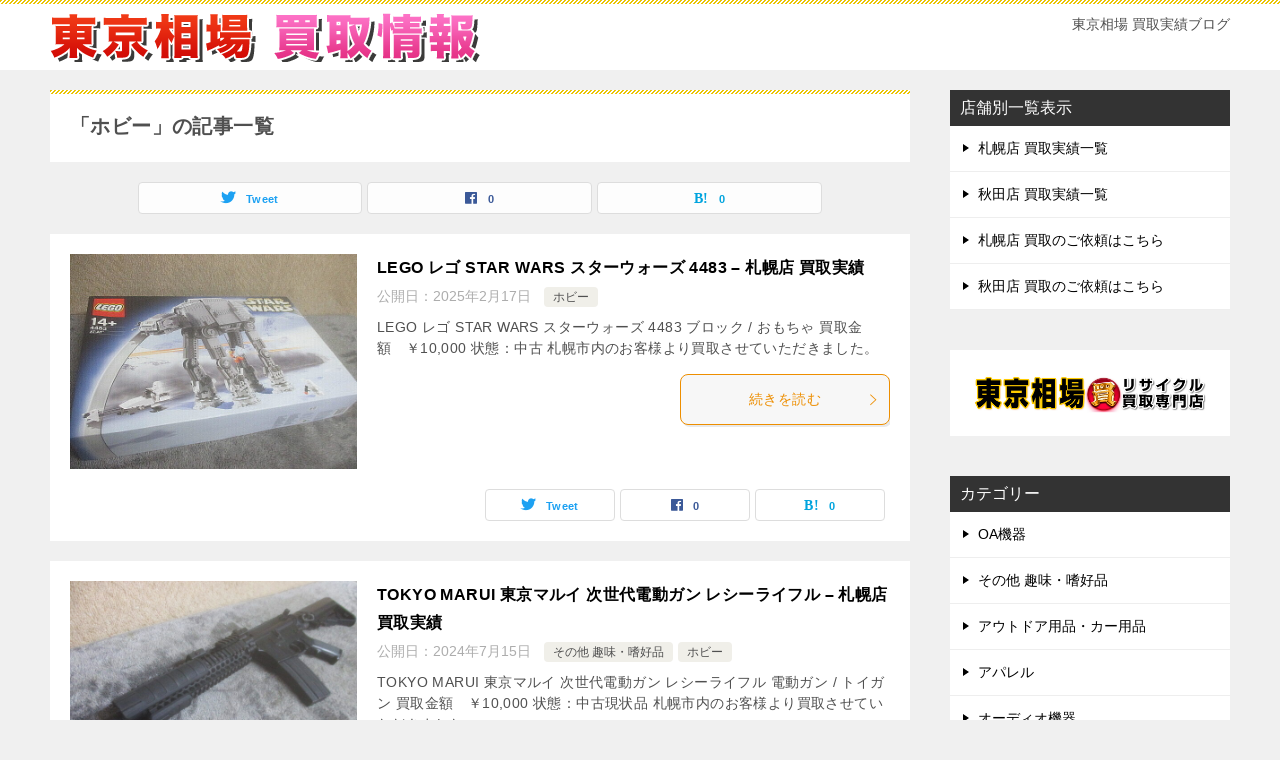

--- FILE ---
content_type: text/html; charset=UTF-8
request_url: https://tokyosouba.jp/kaitorijisseki/?cat=41
body_size: 11089
content:
<!doctype html>
<html lang="ja" class="col2">
<head>
	<meta charset="UTF-8">
	<meta name="viewport" content="width=device-width, initial-scale=1">
	<link rel="profile" href="https://gmpg.org/xfn/11">

	<title>「ホビー」の記事一覧 ｜ 東京相場 買取実績</title>
<meta name='robots' content='max-image-preview:large' />
    <script>
        var ajaxurl = 'https://tokyosouba.jp/kaitorijisseki/wp-admin/admin-ajax.php';
        var sns_cnt = true;
            </script>
	<link rel="alternate" type="application/rss+xml" title="東京相場 買取実績 &raquo; フィード" href="https://tokyosouba.jp/kaitorijisseki/?feed=rss2" />
<link rel="alternate" type="application/rss+xml" title="東京相場 買取実績 &raquo; コメントフィード" href="https://tokyosouba.jp/kaitorijisseki/?feed=comments-rss2" />
<link rel="alternate" type="application/rss+xml" title="東京相場 買取実績 &raquo; ホビー カテゴリーのフィード" href="https://tokyosouba.jp/kaitorijisseki/?feed=rss2&#038;cat=41" />
<script type="text/javascript">
window._wpemojiSettings = {"baseUrl":"https:\/\/s.w.org\/images\/core\/emoji\/14.0.0\/72x72\/","ext":".png","svgUrl":"https:\/\/s.w.org\/images\/core\/emoji\/14.0.0\/svg\/","svgExt":".svg","source":{"concatemoji":"https:\/\/tokyosouba.jp\/kaitorijisseki\/wp-includes\/js\/wp-emoji-release.min.js?ver=6.2.8"}};
/*! This file is auto-generated */
!function(e,a,t){var n,r,o,i=a.createElement("canvas"),p=i.getContext&&i.getContext("2d");function s(e,t){p.clearRect(0,0,i.width,i.height),p.fillText(e,0,0);e=i.toDataURL();return p.clearRect(0,0,i.width,i.height),p.fillText(t,0,0),e===i.toDataURL()}function c(e){var t=a.createElement("script");t.src=e,t.defer=t.type="text/javascript",a.getElementsByTagName("head")[0].appendChild(t)}for(o=Array("flag","emoji"),t.supports={everything:!0,everythingExceptFlag:!0},r=0;r<o.length;r++)t.supports[o[r]]=function(e){if(p&&p.fillText)switch(p.textBaseline="top",p.font="600 32px Arial",e){case"flag":return s("\ud83c\udff3\ufe0f\u200d\u26a7\ufe0f","\ud83c\udff3\ufe0f\u200b\u26a7\ufe0f")?!1:!s("\ud83c\uddfa\ud83c\uddf3","\ud83c\uddfa\u200b\ud83c\uddf3")&&!s("\ud83c\udff4\udb40\udc67\udb40\udc62\udb40\udc65\udb40\udc6e\udb40\udc67\udb40\udc7f","\ud83c\udff4\u200b\udb40\udc67\u200b\udb40\udc62\u200b\udb40\udc65\u200b\udb40\udc6e\u200b\udb40\udc67\u200b\udb40\udc7f");case"emoji":return!s("\ud83e\udef1\ud83c\udffb\u200d\ud83e\udef2\ud83c\udfff","\ud83e\udef1\ud83c\udffb\u200b\ud83e\udef2\ud83c\udfff")}return!1}(o[r]),t.supports.everything=t.supports.everything&&t.supports[o[r]],"flag"!==o[r]&&(t.supports.everythingExceptFlag=t.supports.everythingExceptFlag&&t.supports[o[r]]);t.supports.everythingExceptFlag=t.supports.everythingExceptFlag&&!t.supports.flag,t.DOMReady=!1,t.readyCallback=function(){t.DOMReady=!0},t.supports.everything||(n=function(){t.readyCallback()},a.addEventListener?(a.addEventListener("DOMContentLoaded",n,!1),e.addEventListener("load",n,!1)):(e.attachEvent("onload",n),a.attachEvent("onreadystatechange",function(){"complete"===a.readyState&&t.readyCallback()})),(e=t.source||{}).concatemoji?c(e.concatemoji):e.wpemoji&&e.twemoji&&(c(e.twemoji),c(e.wpemoji)))}(window,document,window._wpemojiSettings);
</script>
<style type="text/css">
img.wp-smiley,
img.emoji {
	display: inline !important;
	border: none !important;
	box-shadow: none !important;
	height: 1em !important;
	width: 1em !important;
	margin: 0 0.07em !important;
	vertical-align: -0.1em !important;
	background: none !important;
	padding: 0 !important;
}
</style>
	<link rel='stylesheet' id='wp-block-library-css' href='https://tokyosouba.jp/kaitorijisseki/wp-includes/css/dist/block-library/style.min.css?ver=6.2.8' type='text/css' media='all' />
<link rel='stylesheet' id='classic-theme-styles-css' href='https://tokyosouba.jp/kaitorijisseki/wp-includes/css/classic-themes.min.css?ver=6.2.8' type='text/css' media='all' />
<style id='global-styles-inline-css' type='text/css'>
body{--wp--preset--color--black: #000000;--wp--preset--color--cyan-bluish-gray: #abb8c3;--wp--preset--color--white: #ffffff;--wp--preset--color--pale-pink: #f78da7;--wp--preset--color--vivid-red: #cf2e2e;--wp--preset--color--luminous-vivid-orange: #ff6900;--wp--preset--color--luminous-vivid-amber: #fcb900;--wp--preset--color--light-green-cyan: #7bdcb5;--wp--preset--color--vivid-green-cyan: #00d084;--wp--preset--color--pale-cyan-blue: #8ed1fc;--wp--preset--color--vivid-cyan-blue: #0693e3;--wp--preset--color--vivid-purple: #9b51e0;--wp--preset--gradient--vivid-cyan-blue-to-vivid-purple: linear-gradient(135deg,rgba(6,147,227,1) 0%,rgb(155,81,224) 100%);--wp--preset--gradient--light-green-cyan-to-vivid-green-cyan: linear-gradient(135deg,rgb(122,220,180) 0%,rgb(0,208,130) 100%);--wp--preset--gradient--luminous-vivid-amber-to-luminous-vivid-orange: linear-gradient(135deg,rgba(252,185,0,1) 0%,rgba(255,105,0,1) 100%);--wp--preset--gradient--luminous-vivid-orange-to-vivid-red: linear-gradient(135deg,rgba(255,105,0,1) 0%,rgb(207,46,46) 100%);--wp--preset--gradient--very-light-gray-to-cyan-bluish-gray: linear-gradient(135deg,rgb(238,238,238) 0%,rgb(169,184,195) 100%);--wp--preset--gradient--cool-to-warm-spectrum: linear-gradient(135deg,rgb(74,234,220) 0%,rgb(151,120,209) 20%,rgb(207,42,186) 40%,rgb(238,44,130) 60%,rgb(251,105,98) 80%,rgb(254,248,76) 100%);--wp--preset--gradient--blush-light-purple: linear-gradient(135deg,rgb(255,206,236) 0%,rgb(152,150,240) 100%);--wp--preset--gradient--blush-bordeaux: linear-gradient(135deg,rgb(254,205,165) 0%,rgb(254,45,45) 50%,rgb(107,0,62) 100%);--wp--preset--gradient--luminous-dusk: linear-gradient(135deg,rgb(255,203,112) 0%,rgb(199,81,192) 50%,rgb(65,88,208) 100%);--wp--preset--gradient--pale-ocean: linear-gradient(135deg,rgb(255,245,203) 0%,rgb(182,227,212) 50%,rgb(51,167,181) 100%);--wp--preset--gradient--electric-grass: linear-gradient(135deg,rgb(202,248,128) 0%,rgb(113,206,126) 100%);--wp--preset--gradient--midnight: linear-gradient(135deg,rgb(2,3,129) 0%,rgb(40,116,252) 100%);--wp--preset--duotone--dark-grayscale: url('#wp-duotone-dark-grayscale');--wp--preset--duotone--grayscale: url('#wp-duotone-grayscale');--wp--preset--duotone--purple-yellow: url('#wp-duotone-purple-yellow');--wp--preset--duotone--blue-red: url('#wp-duotone-blue-red');--wp--preset--duotone--midnight: url('#wp-duotone-midnight');--wp--preset--duotone--magenta-yellow: url('#wp-duotone-magenta-yellow');--wp--preset--duotone--purple-green: url('#wp-duotone-purple-green');--wp--preset--duotone--blue-orange: url('#wp-duotone-blue-orange');--wp--preset--font-size--small: 13px;--wp--preset--font-size--medium: 20px;--wp--preset--font-size--large: 36px;--wp--preset--font-size--x-large: 42px;--wp--preset--spacing--20: 0.44rem;--wp--preset--spacing--30: 0.67rem;--wp--preset--spacing--40: 1rem;--wp--preset--spacing--50: 1.5rem;--wp--preset--spacing--60: 2.25rem;--wp--preset--spacing--70: 3.38rem;--wp--preset--spacing--80: 5.06rem;--wp--preset--shadow--natural: 6px 6px 9px rgba(0, 0, 0, 0.2);--wp--preset--shadow--deep: 12px 12px 50px rgba(0, 0, 0, 0.4);--wp--preset--shadow--sharp: 6px 6px 0px rgba(0, 0, 0, 0.2);--wp--preset--shadow--outlined: 6px 6px 0px -3px rgba(255, 255, 255, 1), 6px 6px rgba(0, 0, 0, 1);--wp--preset--shadow--crisp: 6px 6px 0px rgba(0, 0, 0, 1);}:where(.is-layout-flex){gap: 0.5em;}body .is-layout-flow > .alignleft{float: left;margin-inline-start: 0;margin-inline-end: 2em;}body .is-layout-flow > .alignright{float: right;margin-inline-start: 2em;margin-inline-end: 0;}body .is-layout-flow > .aligncenter{margin-left: auto !important;margin-right: auto !important;}body .is-layout-constrained > .alignleft{float: left;margin-inline-start: 0;margin-inline-end: 2em;}body .is-layout-constrained > .alignright{float: right;margin-inline-start: 2em;margin-inline-end: 0;}body .is-layout-constrained > .aligncenter{margin-left: auto !important;margin-right: auto !important;}body .is-layout-constrained > :where(:not(.alignleft):not(.alignright):not(.alignfull)){max-width: var(--wp--style--global--content-size);margin-left: auto !important;margin-right: auto !important;}body .is-layout-constrained > .alignwide{max-width: var(--wp--style--global--wide-size);}body .is-layout-flex{display: flex;}body .is-layout-flex{flex-wrap: wrap;align-items: center;}body .is-layout-flex > *{margin: 0;}:where(.wp-block-columns.is-layout-flex){gap: 2em;}.has-black-color{color: var(--wp--preset--color--black) !important;}.has-cyan-bluish-gray-color{color: var(--wp--preset--color--cyan-bluish-gray) !important;}.has-white-color{color: var(--wp--preset--color--white) !important;}.has-pale-pink-color{color: var(--wp--preset--color--pale-pink) !important;}.has-vivid-red-color{color: var(--wp--preset--color--vivid-red) !important;}.has-luminous-vivid-orange-color{color: var(--wp--preset--color--luminous-vivid-orange) !important;}.has-luminous-vivid-amber-color{color: var(--wp--preset--color--luminous-vivid-amber) !important;}.has-light-green-cyan-color{color: var(--wp--preset--color--light-green-cyan) !important;}.has-vivid-green-cyan-color{color: var(--wp--preset--color--vivid-green-cyan) !important;}.has-pale-cyan-blue-color{color: var(--wp--preset--color--pale-cyan-blue) !important;}.has-vivid-cyan-blue-color{color: var(--wp--preset--color--vivid-cyan-blue) !important;}.has-vivid-purple-color{color: var(--wp--preset--color--vivid-purple) !important;}.has-black-background-color{background-color: var(--wp--preset--color--black) !important;}.has-cyan-bluish-gray-background-color{background-color: var(--wp--preset--color--cyan-bluish-gray) !important;}.has-white-background-color{background-color: var(--wp--preset--color--white) !important;}.has-pale-pink-background-color{background-color: var(--wp--preset--color--pale-pink) !important;}.has-vivid-red-background-color{background-color: var(--wp--preset--color--vivid-red) !important;}.has-luminous-vivid-orange-background-color{background-color: var(--wp--preset--color--luminous-vivid-orange) !important;}.has-luminous-vivid-amber-background-color{background-color: var(--wp--preset--color--luminous-vivid-amber) !important;}.has-light-green-cyan-background-color{background-color: var(--wp--preset--color--light-green-cyan) !important;}.has-vivid-green-cyan-background-color{background-color: var(--wp--preset--color--vivid-green-cyan) !important;}.has-pale-cyan-blue-background-color{background-color: var(--wp--preset--color--pale-cyan-blue) !important;}.has-vivid-cyan-blue-background-color{background-color: var(--wp--preset--color--vivid-cyan-blue) !important;}.has-vivid-purple-background-color{background-color: var(--wp--preset--color--vivid-purple) !important;}.has-black-border-color{border-color: var(--wp--preset--color--black) !important;}.has-cyan-bluish-gray-border-color{border-color: var(--wp--preset--color--cyan-bluish-gray) !important;}.has-white-border-color{border-color: var(--wp--preset--color--white) !important;}.has-pale-pink-border-color{border-color: var(--wp--preset--color--pale-pink) !important;}.has-vivid-red-border-color{border-color: var(--wp--preset--color--vivid-red) !important;}.has-luminous-vivid-orange-border-color{border-color: var(--wp--preset--color--luminous-vivid-orange) !important;}.has-luminous-vivid-amber-border-color{border-color: var(--wp--preset--color--luminous-vivid-amber) !important;}.has-light-green-cyan-border-color{border-color: var(--wp--preset--color--light-green-cyan) !important;}.has-vivid-green-cyan-border-color{border-color: var(--wp--preset--color--vivid-green-cyan) !important;}.has-pale-cyan-blue-border-color{border-color: var(--wp--preset--color--pale-cyan-blue) !important;}.has-vivid-cyan-blue-border-color{border-color: var(--wp--preset--color--vivid-cyan-blue) !important;}.has-vivid-purple-border-color{border-color: var(--wp--preset--color--vivid-purple) !important;}.has-vivid-cyan-blue-to-vivid-purple-gradient-background{background: var(--wp--preset--gradient--vivid-cyan-blue-to-vivid-purple) !important;}.has-light-green-cyan-to-vivid-green-cyan-gradient-background{background: var(--wp--preset--gradient--light-green-cyan-to-vivid-green-cyan) !important;}.has-luminous-vivid-amber-to-luminous-vivid-orange-gradient-background{background: var(--wp--preset--gradient--luminous-vivid-amber-to-luminous-vivid-orange) !important;}.has-luminous-vivid-orange-to-vivid-red-gradient-background{background: var(--wp--preset--gradient--luminous-vivid-orange-to-vivid-red) !important;}.has-very-light-gray-to-cyan-bluish-gray-gradient-background{background: var(--wp--preset--gradient--very-light-gray-to-cyan-bluish-gray) !important;}.has-cool-to-warm-spectrum-gradient-background{background: var(--wp--preset--gradient--cool-to-warm-spectrum) !important;}.has-blush-light-purple-gradient-background{background: var(--wp--preset--gradient--blush-light-purple) !important;}.has-blush-bordeaux-gradient-background{background: var(--wp--preset--gradient--blush-bordeaux) !important;}.has-luminous-dusk-gradient-background{background: var(--wp--preset--gradient--luminous-dusk) !important;}.has-pale-ocean-gradient-background{background: var(--wp--preset--gradient--pale-ocean) !important;}.has-electric-grass-gradient-background{background: var(--wp--preset--gradient--electric-grass) !important;}.has-midnight-gradient-background{background: var(--wp--preset--gradient--midnight) !important;}.has-small-font-size{font-size: var(--wp--preset--font-size--small) !important;}.has-medium-font-size{font-size: var(--wp--preset--font-size--medium) !important;}.has-large-font-size{font-size: var(--wp--preset--font-size--large) !important;}.has-x-large-font-size{font-size: var(--wp--preset--font-size--x-large) !important;}
.wp-block-navigation a:where(:not(.wp-element-button)){color: inherit;}
:where(.wp-block-columns.is-layout-flex){gap: 2em;}
.wp-block-pullquote{font-size: 1.5em;line-height: 1.6;}
</style>
<link rel='stylesheet' id='keni-style-css' href='https://tokyosouba.jp/kaitorijisseki/wp-content/themes/keni8-child/style.css?ver=6.2.8' type='text/css' media='all' />
<link rel='stylesheet' id='keni_base-css' href='https://tokyosouba.jp/kaitorijisseki/wp-content/themes/keni80_wp_standard_all_202110181447/base.css?ver=6.2.8' type='text/css' media='all' />
<link rel='stylesheet' id='keni-advanced-css' href='https://tokyosouba.jp/kaitorijisseki/wp-content/themes/keni80_wp_standard_all_202110181447/advanced.css?ver=6.2.8' type='text/css' media='all' />
<link rel='stylesheet' id='my-keni_base-css' href='https://tokyosouba.jp/kaitorijisseki/wp-content/themes/keni8-child/base.css?ver=6.2.8' type='text/css' media='all' />
<link rel='stylesheet' id='my-keni-advanced-css' href='https://tokyosouba.jp/kaitorijisseki/wp-content/themes/keni8-child/advanced.css?ver=6.2.8' type='text/css' media='all' />
<style id='keni_customized_css-inline-css' type='text/css'>
.color01{color: #ed8e00;}.color02{color: #eac407;}.color03{color: ;}.color04{color: ;}.color05{color: ;}.color06{color: ;}.color07{color: #333333;}q{background: ;}table:not(.review-table) thead th{border-color: #eac407;background-color: #eac407;}a:hover,a:active,a:focus{color: #ed8e00;}.keni-header_wrap{background-image: linear-gradient(-45deg,#fff 25%,#eac407 25%, #eac407 50%,#fff 50%, #fff 75%,#eac407 75%, #eac407);}.keni-header_cont .header-mail .btn_header{color: #ed8e00;}.site-title > a span{color: #ed8e00;}.keni-breadcrumb-list li a:hover,.keni-breadcrumb-list li a:active,.keni-breadcrumb-list li a:focus{color: #ed8e00;}.keni-section h1:not(.title_no-style){background-image: linear-gradient(-45deg,#fff 25%,#eac407 25%, #eac407 50%,#fff 50%, #fff 75%,#eac407 75%, #eac407);}.archive_title{background-image: linear-gradient(-45deg,#fff 25%,#eac407 25%, #eac407 50%,#fff 50%, #fff 75%,#eac407 75%, #eac407);} h2:not(.title_no-style){background: #eac407;}.profile-box-title {background: #eac407;}.keni-related-title {background: #eac407;}.comments-area h2 {background: #eac407;}h3:not(.title_no-style){border-top-color: #eac407;border-bottom-color: #eac407;color: #ed8e00;}h4:not(.title_no-style){border-bottom-color: #eac407;color: #ed8e00;}h5:not(.title_no-style){color: #ed8e00;}.keni-section h1 a:hover,.keni-section h1 a:active,.keni-section h1 a:focus,.keni-section h3 a:hover,.keni-section h3 a:active,.keni-section h3 a:focus,.keni-section h4 a:hover,.keni-section h4 a:active,.keni-section h4 a:focus,.keni-section h5 a:hover,.keni-section h5 a:active,.keni-section h5 a:focus,.keni-section h6 a:hover,.keni-section h6 a:active,.keni-section h6 a:focus{color: #ed8e00;}.keni-section .sub-section_title {background: #333333;}.btn_style01{border-color: #ed8e00;color: #ed8e00;}.btn_style02{border-color: #ed8e00;color: #ed8e00;}.btn_style03{background: #eac407;}.entry-list .entry_title a:hover,.entry-list .entry_title a:active,.entry-list .entry_title a:focus{color: #ed8e00;}.ently_read-more .btn{border-color: #ed8e00;color: #ed8e00;}.profile-box{background-color: ;}.advance-billing-box_next-title{color: ;}.step-chart li:nth-child(2){background-color: ;}.step-chart_style01 li:nth-child(2)::after,.step-chart_style02 li:nth-child(2)::after{border-top-color: ;}.step-chart li:nth-child(3){background-color: ;}.step-chart_style01 li:nth-child(3)::after,.step-chart_style02 li:nth-child(3)::after{border-top-color: ;}.step-chart li:nth-child(4){background-color: #eac407;}.step-chart_style01 li:nth-child(4)::after,.step-chart_style02 li:nth-child(4)::after{border-top-color: #eac407;}.toc-area_inner .toc-area_list > li::before{background: #eac407;}.toc_title{color: #ed8e00;}.list_style02 li::before{background: #eac407;}.dl_style02 dt{background: #eac407;}.dl_style02 dd{background: ;}.accordion-list dt{background: #eac407;}.ranking-list .review_desc_title{color: #ed8e00;}.review_desc{background-color: ;}.item-box .item-box_title{color: #ed8e00;}.item-box02{background-image: linear-gradient(-45deg,#fff 25%,#eac407 25%, #eac407 50%,#fff 50%, #fff 75%,#eac407 75%, #eac407);}.item-box02 .item-box_inner{background-color: ;}.item-box02 .item-box_title{background-color: #eac407;}.item-box03 .item-box_title{background-color: #eac407;}.box_style01{background-image: linear-gradient(-45deg,#fff 25%,#eac407 25%, #eac407 50%,#fff 50%, #fff 75%,#eac407 75%, #eac407);}.box_style01 .box_inner{background-color: ;}.box_style03{background: ;}.box_style06{background-color: ;}.cast-box{background-image: linear-gradient(-45deg,#fff 25%,#eac407 25%, #eac407 50%,#fff 50%, #fff 75%,#eac407 75%, #eac407);}.cast-box .cast_name,.cast-box_sub .cast_name{color: #ed8e00;}.widget .cast-box_sub .cast-box_sub_title{background-image: linear-gradient(-45deg,#eac407 25%, #eac407 50%,#fff 50%, #fff 75%,#eac407 75%, #eac407);}.voice_styl02{background-color: ;}.voice_styl03{background-image: linear-gradient(-45deg,#fff 25%, 25%,  50%,#fff 50%, #fff 75%, 75%, );}.voice-box .voice_title{color: #ed8e00;}.chat_style02 .bubble{background-color: #eac407;}.chat_style02 .bubble .bubble_in{border-color: #eac407;}.related-entry-list .related-entry_title a:hover,.related-entry-list .related-entry_title a:active,.related-entry-list .related-entry_title a:focus{color: #ed8e00;}.interval01 span{background-color: #eac407;}.interval02 span{background-color: #eac407;}.page-nav .current,.page-nav li a:hover,.page-nav li a:active,.page-nav li a:focus{background: #eac407;}.page-nav-bf .page-nav_next:hover,.page-nav-bf .page-nav_next:active,.page-nav-bf .page-nav_next:focus,.page-nav-bf .page-nav_prev:hover,.page-nav-bf .page-nav_prev:active,.page-nav-bf .page-nav_prev:focus{color: #ed8e00;}.nav-links .nav-next a:hover, .nav-links .nav-next a:active, .nav-links .nav-next a:focus, .nav-links .nav-previous a:hover, .nav-links .nav-previous a:active, .nav-links .nav-previous a:focus {color: #ed8e00; text-decoration: 'underline'; }.commentary-box .commentary-box_title{color: #eac407;}.calendar tfoot td a:hover,.calendar tfoot td a:active,.calendar tfoot td a:focus{color: #ed8e00;}.form-mailmaga .form-mailmaga_title{color: #eac407;}.form-login .form-login_title{color: #eac407;}.form-login-item .form-login_title{color: #eac407;}.contact-box{background-image: linear-gradient(-45deg,#fff 25%, #eac407 25%, #eac407 50%,#fff 50%, #fff 75%,#eac407 75%, #eac407);}.contact-box_inner{background-color: ;}.contact-box .contact-box-title{background-color: #eac407;}.contact-box_tel{color: #ed8e00;}.widget_recent_entries .keni-section ul li a:hover,.widget_recent_entries .keni-section ul li a:active,.widget_recent_entries .keni-section ul li a:focus,.widget_archive .keni-section > ul li a:hover,.widget_archive .keni-section > ul li a:active,.widget_archive .keni-section > ul li a:focus,.widget_categories .keni-section > ul li a:hover,.widget_categories .keni-section > ul li a:active,.widget_categories .keni-section > ul li a:focus{color: #ed8e00;}.tagcloud a::before{color: #ed8e00;}.widget_recent_entries_img .list_widget_recent_entries_img .widget_recent_entries_img_entry_title a:hover,.widget_recent_entries_img .list_widget_recent_entries_img .widget_recent_entries_img_entry_title a:active,.widget_recent_entries_img .list_widget_recent_entries_img .widget_recent_entries_img_entry_title a:focus{color: #ed8e00;}.keni-link-card_title a:hover,.keni-link-card_title a:active,.keni-link-card_title a:focus{color: #ed8e00;}@media (min-width : 768px){.keni-gnav_inner li a:hover,.keni-gnav_inner li a:active,.keni-gnav_inner li a:focus{border-bottom-color: #eac407;}.step-chart_style02 li:nth-child(2)::after{border-left-color: ;}.step-chart_style02 li:nth-child(3)::after{border-left-color: ;}.step-chart_style02 li:nth-child(4)::after{border-left-color: #eac407;}.col1 .contact-box_tel{color: #ed8e00;}.step-chart_style02 li:nth-child(1)::after,.step-chart_style02 li:nth-child(2)::after,.step-chart_style02 li:nth-child(3)::after,.step-chart_style02 li:nth-child(4)::after{border-top-color: transparent;}}@media (min-width : 920px){.contact-box_tel{color: #ed8e00;}}
</style>
<link rel="canonical" href="https://tokyosouba.jp/kaitorijisseki/?cat=41" />
<link rel="https://api.w.org/" href="https://tokyosouba.jp/kaitorijisseki/index.php?rest_route=/" /><link rel="alternate" type="application/json" href="https://tokyosouba.jp/kaitorijisseki/index.php?rest_route=/wp/v2/categories/41" /><link rel="EditURI" type="application/rsd+xml" title="RSD" href="https://tokyosouba.jp/kaitorijisseki/xmlrpc.php?rsd" />

		<!-- GA Google Analytics @ https://m0n.co/ga -->
		<script async src="https://www.googletagmanager.com/gtag/js?id=G-8167V62TYQ"></script>
		<script>
			window.dataLayer = window.dataLayer || [];
			function gtag(){dataLayer.push(arguments);}
			gtag('js', new Date());
			gtag('config', 'G-8167V62TYQ');
		</script>

	<meta name="description" content="東京相場 買取実績の「ホビー」の記事一覧です。東京相場 買取実績ブログ">
        <!--OGP-->
		<meta property="og:type" content="article" />
<meta property="og:url" content="https://tokyosouba.jp/kaitorijisseki/?cat=41" />
        <meta property="og:title" content="「ホビー」の記事一覧"/>
        <meta property="og:description" content="東京相場 買取実績の「ホビー」の記事一覧です。東京相場 買取実績ブログ">
        <meta property="og:site_name" content="東京相場 買取実績">
        <meta property="og:image" content="">
		        <meta property="og:locale" content="ja_JP">
		        <!--OGP-->
		<link rel="next" href="https://tokyosouba.jp/kaitorijisseki/?cat=41&#038;paged=2" />
</head>

<body data-rsssl=1 class="archive category category-41 wp-custom-logo no-gn"><!--ページの属性-->

<div id="top" class="keni-container">

<!--▼▼ ヘッダー ▼▼-->
<div class="keni-header_wrap">
	<div class="keni-header_outer">
		
		<header class="keni-header keni-header_col1">
			<div class="keni-header_inner">

							<p class="site-title"><a href="https://tokyosouba.jp/kaitorijisseki/" rel="home"><img src="https://tokyosouba.jp/kaitorijisseki/wp-content/uploads/2020/03/logo.png" alt="東京相場 買取実績"width='430' height='50'></a></p>
			
			<div class="keni-header_cont">
			<p class="site-description">東京相場 買取実績ブログ</p>			</div>

			</div><!--keni-header_inner-->
		</header><!--keni-header-->	</div><!--keni-header_outer-->
</div><!--keni-header_wrap-->
<!--▲▲ ヘッダー ▲▲-->

<div id="click-space"></div>



<!-- [google analytics www.tokyosouba.jp GA4] -->

<!-- Google tag (gtag.js) -->
<script async src="https://www.googletagmanager.com/gtag/js?id=G-8167V62TYQ"></script>
<script>
  window.dataLayer = window.dataLayer || [];
  function gtag(){dataLayer.push(arguments);}
  gtag('js', new Date());

  gtag('config', 'G-8167V62TYQ');
</script>

<!-- [google analytics www.tokyosouba.jp GA4] -->

<div class="keni-main_wrap">
	<div class="keni-main_outer">
		<!--▼▼ メインコンテンツ ▼▼-->
		<main id="main" class="keni-main">
			<div class="keni-main_inner">
				<div class="archive_title_wrap">
					<h1 class="archive_title">「ホビー」の記事一覧</h1>				</div>

				<aside class="free-area free-area_before-title">
									</aside><!-- #secondary -->

																<aside class="sns-btn_wrap sns-btn_wrap_s">
                            <div class="sns-btn_tw" data-url="https://tokyosouba.jp/kaitorijisseki/?cat=41" data-title="%E3%80%8C%E3%83%9B%E3%83%93%E3%83%BC%E3%80%8D%E3%81%AE%E8%A8%98%E4%BA%8B%E4%B8%80%E8%A6%A7"></div>
        <div class="sns-btn_fb" data-url="https://tokyosouba.jp/kaitorijisseki/?cat=41" data-title="%E3%80%8C%E3%83%9B%E3%83%93%E3%83%BC%E3%80%8D%E3%81%AE%E8%A8%98%E4%BA%8B%E4%B8%80%E8%A6%A7"></div>
        <div class="sns-btn_hatena" data-url="https://tokyosouba.jp/kaitorijisseki/?cat=41" data-title="%E3%80%8C%E3%83%9B%E3%83%93%E3%83%BC%E3%80%8D%E3%81%AE%E8%A8%98%E4%BA%8B%E4%B8%80%E8%A6%A7"></div>
						</aside>
				
										<div class="keni-section_wrap keni-section_wrap_style02"><div class="keni-section"><div class="entry-list entry-list_style01">
<article id="post-2243" class="post-2243 post type-post status-publish format-standard has-post-thumbnail category-41 tag-sapporo entry-list_item">
	<div class="entry">
		<figure class="entry_thumb">
			<a href="https://tokyosouba.jp/kaitorijisseki/?p=2243">
								<img width="640" height="480" src="https://tokyosouba.jp/kaitorijisseki/wp-content/uploads/2025/02/10.jpg" class="attachment-post-thumbnail size-post-thumbnail wp-post-image" alt="" decoding="async" loading="lazy" srcset="https://tokyosouba.jp/kaitorijisseki/wp-content/uploads/2025/02/10.jpg 640w, https://tokyosouba.jp/kaitorijisseki/wp-content/uploads/2025/02/10-300x225.jpg 300w" sizes="(max-width: 640px) 100vw, 640px" />								</a>
		</figure>
		<div class="entry_inner">
			<h2 class="entry_title"><a href="https://tokyosouba.jp/kaitorijisseki/?p=2243">LEGO レゴ STAR WARS スターウォーズ 4483 – 札幌店 買取実績</a></h2>
			<div class="entry_status">
		<ul class="entry_date">
				<li class="entry_date_item">公開日：<time itemprop="datePublished" datetime="2025-02-17T15:16:35+09:00" content="2025-02-17T15:16:35+09:00">2025年2月17日</time></li>	</ul>
		<ul class="entry_category">
		<li class="entry_category_item %e3%83%9b%e3%83%93%e3%83%bc"><a href="https://tokyosouba.jp/kaitorijisseki/?cat=41">ホビー</a></li>	</ul>
</div>
			<div class="entry_description">
			LEGO レゴ STAR WARS スターウォーズ 4483 ブロック / おもちゃ 買取金額　￥10,000 状態：中古 札幌市内のお客様より買取させていただきました。			</div>
			<div class="ently_read-more">
				<a href="https://tokyosouba.jp/kaitorijisseki/?p=2243" class="btn dir-arw_r"><span class="icon_arrow_s_right"></span>続きを読む</a>
			</div>
		</div>
				<aside class="sns-btn_wrap">
	        <div class="sns-btn_tw" data-url="https://tokyosouba.jp/kaitorijisseki/?p=2243" data-title="%E3%80%8C%E3%83%9B%E3%83%93%E3%83%BC%E3%80%8D%E3%81%AE%E8%A8%98%E4%BA%8B%E4%B8%80%E8%A6%A7+%EF%BD%9C+%E6%9D%B1%E4%BA%AC%E7%9B%B8%E5%A0%B4+%E8%B2%B7%E5%8F%96%E5%AE%9F%E7%B8%BE"></div>
        <div class="sns-btn_fb" data-url="https://tokyosouba.jp/kaitorijisseki/?p=2243" data-title="%E3%80%8C%E3%83%9B%E3%83%93%E3%83%BC%E3%80%8D%E3%81%AE%E8%A8%98%E4%BA%8B%E4%B8%80%E8%A6%A7+%EF%BD%9C+%E6%9D%B1%E4%BA%AC%E7%9B%B8%E5%A0%B4+%E8%B2%B7%E5%8F%96%E5%AE%9F%E7%B8%BE"></div>
        <div class="sns-btn_hatena" data-url="https://tokyosouba.jp/kaitorijisseki/?p=2243" data-title="%E3%80%8C%E3%83%9B%E3%83%93%E3%83%BC%E3%80%8D%E3%81%AE%E8%A8%98%E4%BA%8B%E4%B8%80%E8%A6%A7+%EF%BD%9C+%E6%9D%B1%E4%BA%AC%E7%9B%B8%E5%A0%B4+%E8%B2%B7%E5%8F%96%E5%AE%9F%E7%B8%BE"></div>
		</aside>			</div>
</article>

<article id="post-1957" class="post-1957 post type-post status-publish format-standard has-post-thumbnail category-40 category-41 tag-sapporo entry-list_item">
	<div class="entry">
		<figure class="entry_thumb">
			<a href="https://tokyosouba.jp/kaitorijisseki/?p=1957">
								<img width="640" height="480" src="https://tokyosouba.jp/kaitorijisseki/wp-content/uploads/2024/07/15.jpg" class="attachment-post-thumbnail size-post-thumbnail wp-post-image" alt="" decoding="async" loading="lazy" srcset="https://tokyosouba.jp/kaitorijisseki/wp-content/uploads/2024/07/15.jpg 640w, https://tokyosouba.jp/kaitorijisseki/wp-content/uploads/2024/07/15-300x225.jpg 300w" sizes="(max-width: 640px) 100vw, 640px" />								</a>
		</figure>
		<div class="entry_inner">
			<h2 class="entry_title"><a href="https://tokyosouba.jp/kaitorijisseki/?p=1957">TOKYO MARUI 東京マルイ 次世代電動ガン レシーライフル – 札幌店 買取実績</a></h2>
			<div class="entry_status">
		<ul class="entry_date">
				<li class="entry_date_item">公開日：<time itemprop="datePublished" datetime="2024-07-15T15:45:15+09:00" content="2024-07-15T15:45:15+09:00">2024年7月15日</time></li>	</ul>
		<ul class="entry_category">
		<li class="entry_category_item %e3%81%9d%e3%81%ae%e4%bb%96"><a href="https://tokyosouba.jp/kaitorijisseki/?cat=40">その他 趣味・嗜好品</a></li><li class="entry_category_item %e3%83%9b%e3%83%93%e3%83%bc"><a href="https://tokyosouba.jp/kaitorijisseki/?cat=41">ホビー</a></li>	</ul>
</div>
			<div class="entry_description">
			TOKYO MARUI 東京マルイ 次世代電動ガン レシーライフル 電動ガン / トイガン 買取金額　￥10,000 状態：中古現状品 札幌市内のお客様より買取させていただきました。			</div>
			<div class="ently_read-more">
				<a href="https://tokyosouba.jp/kaitorijisseki/?p=1957" class="btn dir-arw_r"><span class="icon_arrow_s_right"></span>続きを読む</a>
			</div>
		</div>
				<aside class="sns-btn_wrap">
	        <div class="sns-btn_tw" data-url="https://tokyosouba.jp/kaitorijisseki/?p=1957" data-title="%E3%80%8C%E3%83%9B%E3%83%93%E3%83%BC%E3%80%8D%E3%81%AE%E8%A8%98%E4%BA%8B%E4%B8%80%E8%A6%A7+%EF%BD%9C+%E6%9D%B1%E4%BA%AC%E7%9B%B8%E5%A0%B4+%E8%B2%B7%E5%8F%96%E5%AE%9F%E7%B8%BE"></div>
        <div class="sns-btn_fb" data-url="https://tokyosouba.jp/kaitorijisseki/?p=1957" data-title="%E3%80%8C%E3%83%9B%E3%83%93%E3%83%BC%E3%80%8D%E3%81%AE%E8%A8%98%E4%BA%8B%E4%B8%80%E8%A6%A7+%EF%BD%9C+%E6%9D%B1%E4%BA%AC%E7%9B%B8%E5%A0%B4+%E8%B2%B7%E5%8F%96%E5%AE%9F%E7%B8%BE"></div>
        <div class="sns-btn_hatena" data-url="https://tokyosouba.jp/kaitorijisseki/?p=1957" data-title="%E3%80%8C%E3%83%9B%E3%83%93%E3%83%BC%E3%80%8D%E3%81%AE%E8%A8%98%E4%BA%8B%E4%B8%80%E8%A6%A7+%EF%BD%9C+%E6%9D%B1%E4%BA%AC%E7%9B%B8%E5%A0%B4+%E8%B2%B7%E5%8F%96%E5%AE%9F%E7%B8%BE"></div>
		</aside>			</div>
</article>

<article id="post-1799" class="post-1799 post type-post status-publish format-standard has-post-thumbnail category-40 category-41 tag-sapporo entry-list_item">
	<div class="entry">
		<figure class="entry_thumb">
			<a href="https://tokyosouba.jp/kaitorijisseki/?p=1799">
								<img width="640" height="480" src="https://tokyosouba.jp/kaitorijisseki/wp-content/uploads/2024/04/19.jpg" class="attachment-post-thumbnail size-post-thumbnail wp-post-image" alt="" decoding="async" loading="lazy" srcset="https://tokyosouba.jp/kaitorijisseki/wp-content/uploads/2024/04/19.jpg 640w, https://tokyosouba.jp/kaitorijisseki/wp-content/uploads/2024/04/19-300x225.jpg 300w" sizes="(max-width: 640px) 100vw, 640px" />								</a>
		</figure>
		<div class="entry_inner">
			<h2 class="entry_title"><a href="https://tokyosouba.jp/kaitorijisseki/?p=1799">BANDAI バンダイ ガンプラ アクリジョン 塗装品 完成品 まとめ – 札幌店 買取実績</a></h2>
			<div class="entry_status">
		<ul class="entry_date">
				<li class="entry_date_item">公開日：<time itemprop="datePublished" datetime="2024-04-04T19:27:45+09:00" content="2024-04-04T19:27:45+09:00">2024年4月4日</time></li>	</ul>
		<ul class="entry_category">
		<li class="entry_category_item %e3%81%9d%e3%81%ae%e4%bb%96"><a href="https://tokyosouba.jp/kaitorijisseki/?cat=40">その他 趣味・嗜好品</a></li><li class="entry_category_item %e3%83%9b%e3%83%93%e3%83%bc"><a href="https://tokyosouba.jp/kaitorijisseki/?cat=41">ホビー</a></li>	</ul>
</div>
			<div class="entry_description">
			BANDAI バンダイ ガンプラ アクリジョン 塗装品 完成品 まとめ ガンプラ / プラモデル 買取金額　￥5,000 状態：完成品 ジャンク扱い 札幌市内のお客様より買取させていただきました。			</div>
			<div class="ently_read-more">
				<a href="https://tokyosouba.jp/kaitorijisseki/?p=1799" class="btn dir-arw_r"><span class="icon_arrow_s_right"></span>続きを読む</a>
			</div>
		</div>
				<aside class="sns-btn_wrap">
	        <div class="sns-btn_tw" data-url="https://tokyosouba.jp/kaitorijisseki/?p=1799" data-title="%E3%80%8C%E3%83%9B%E3%83%93%E3%83%BC%E3%80%8D%E3%81%AE%E8%A8%98%E4%BA%8B%E4%B8%80%E8%A6%A7+%EF%BD%9C+%E6%9D%B1%E4%BA%AC%E7%9B%B8%E5%A0%B4+%E8%B2%B7%E5%8F%96%E5%AE%9F%E7%B8%BE"></div>
        <div class="sns-btn_fb" data-url="https://tokyosouba.jp/kaitorijisseki/?p=1799" data-title="%E3%80%8C%E3%83%9B%E3%83%93%E3%83%BC%E3%80%8D%E3%81%AE%E8%A8%98%E4%BA%8B%E4%B8%80%E8%A6%A7+%EF%BD%9C+%E6%9D%B1%E4%BA%AC%E7%9B%B8%E5%A0%B4+%E8%B2%B7%E5%8F%96%E5%AE%9F%E7%B8%BE"></div>
        <div class="sns-btn_hatena" data-url="https://tokyosouba.jp/kaitorijisseki/?p=1799" data-title="%E3%80%8C%E3%83%9B%E3%83%93%E3%83%BC%E3%80%8D%E3%81%AE%E8%A8%98%E4%BA%8B%E4%B8%80%E8%A6%A7+%EF%BD%9C+%E6%9D%B1%E4%BA%AC%E7%9B%B8%E5%A0%B4+%E8%B2%B7%E5%8F%96%E5%AE%9F%E7%B8%BE"></div>
		</aside>			</div>
</article>

<article id="post-1665" class="post-1665 post type-post status-publish format-standard has-post-thumbnail category-41 tag-sendai entry-list_item">
	<div class="entry">
		<figure class="entry_thumb">
			<a href="https://tokyosouba.jp/kaitorijisseki/?p=1665">
								<img width="640" height="480" src="https://tokyosouba.jp/kaitorijisseki/wp-content/uploads/2024/02/08.jpg" class="attachment-post-thumbnail size-post-thumbnail wp-post-image" alt="" decoding="async" loading="lazy" srcset="https://tokyosouba.jp/kaitorijisseki/wp-content/uploads/2024/02/08.jpg 640w, https://tokyosouba.jp/kaitorijisseki/wp-content/uploads/2024/02/08-300x225.jpg 300w" sizes="(max-width: 640px) 100vw, 640px" />								</a>
		</figure>
		<div class="entry_inner">
			<h2 class="entry_title"><a href="https://tokyosouba.jp/kaitorijisseki/?p=1665">バンダイ METAL BUILD ガンダムアストレイ ブルーフレームセカンドリバイ – 仙台店 買取実績</a></h2>
			<div class="entry_status">
		<ul class="entry_date">
				<li class="entry_date_item">公開日：<time itemprop="datePublished" datetime="2024-02-15T12:10:01+09:00" content="2024-02-15T12:10:01+09:00">2024年2月15日</time></li>	</ul>
		<ul class="entry_category">
		<li class="entry_category_item %e3%83%9b%e3%83%93%e3%83%bc"><a href="https://tokyosouba.jp/kaitorijisseki/?cat=41">ホビー</a></li>	</ul>
</div>
			<div class="entry_description">
			バンダイ METAL BUILD ガンダムアストレイ ブルーフレームセカンドリバイ ホビー 買取金額　￥28,000 状態：Sランク 仙台市内のお客様より買取させていただきました。			</div>
			<div class="ently_read-more">
				<a href="https://tokyosouba.jp/kaitorijisseki/?p=1665" class="btn dir-arw_r"><span class="icon_arrow_s_right"></span>続きを読む</a>
			</div>
		</div>
				<aside class="sns-btn_wrap">
	        <div class="sns-btn_tw" data-url="https://tokyosouba.jp/kaitorijisseki/?p=1665" data-title="%E3%80%8C%E3%83%9B%E3%83%93%E3%83%BC%E3%80%8D%E3%81%AE%E8%A8%98%E4%BA%8B%E4%B8%80%E8%A6%A7+%EF%BD%9C+%E6%9D%B1%E4%BA%AC%E7%9B%B8%E5%A0%B4+%E8%B2%B7%E5%8F%96%E5%AE%9F%E7%B8%BE"></div>
        <div class="sns-btn_fb" data-url="https://tokyosouba.jp/kaitorijisseki/?p=1665" data-title="%E3%80%8C%E3%83%9B%E3%83%93%E3%83%BC%E3%80%8D%E3%81%AE%E8%A8%98%E4%BA%8B%E4%B8%80%E8%A6%A7+%EF%BD%9C+%E6%9D%B1%E4%BA%AC%E7%9B%B8%E5%A0%B4+%E8%B2%B7%E5%8F%96%E5%AE%9F%E7%B8%BE"></div>
        <div class="sns-btn_hatena" data-url="https://tokyosouba.jp/kaitorijisseki/?p=1665" data-title="%E3%80%8C%E3%83%9B%E3%83%93%E3%83%BC%E3%80%8D%E3%81%AE%E8%A8%98%E4%BA%8B%E4%B8%80%E8%A6%A7+%EF%BD%9C+%E6%9D%B1%E4%BA%AC%E7%9B%B8%E5%A0%B4+%E8%B2%B7%E5%8F%96%E5%AE%9F%E7%B8%BE"></div>
		</aside>			</div>
</article>

<article id="post-1591" class="post-1591 post type-post status-publish format-standard has-post-thumbnail category-41 tag-aomori entry-list_item">
	<div class="entry">
		<figure class="entry_thumb">
			<a href="https://tokyosouba.jp/kaitorijisseki/?p=1591">
								<img width="640" height="480" src="https://tokyosouba.jp/kaitorijisseki/wp-content/uploads/2023/09/04.jpg" class="attachment-post-thumbnail size-post-thumbnail wp-post-image" alt="" decoding="async" loading="lazy" srcset="https://tokyosouba.jp/kaitorijisseki/wp-content/uploads/2023/09/04.jpg 640w, https://tokyosouba.jp/kaitorijisseki/wp-content/uploads/2023/09/04-300x225.jpg 300w" sizes="(max-width: 640px) 100vw, 640px" />								</a>
		</figure>
		<div class="entry_inner">
			<h2 class="entry_title"><a href="https://tokyosouba.jp/kaitorijisseki/?p=1591">CSM ダブルドライバー ver.1.5 風都探偵EDITION – 青森店 買取実績</a></h2>
			<div class="entry_status">
		<ul class="entry_date">
				<li class="entry_date_item">公開日：<time itemprop="datePublished" datetime="2023-09-22T12:00:47+09:00" content="2023-09-22T12:00:47+09:00">2023年9月22日</time></li>	</ul>
		<ul class="entry_category">
		<li class="entry_category_item %e3%83%9b%e3%83%93%e3%83%bc"><a href="https://tokyosouba.jp/kaitorijisseki/?cat=41">ホビー</a></li>	</ul>
</div>
			<div class="entry_description">
			CSM ダブルドライバー ver.1.5 風都探偵EDITION ホビー 買取金額　￥5000 状態：A 青森県内のお客様より買取させていただきました。			</div>
			<div class="ently_read-more">
				<a href="https://tokyosouba.jp/kaitorijisseki/?p=1591" class="btn dir-arw_r"><span class="icon_arrow_s_right"></span>続きを読む</a>
			</div>
		</div>
				<aside class="sns-btn_wrap">
	        <div class="sns-btn_tw" data-url="https://tokyosouba.jp/kaitorijisseki/?p=1591" data-title="%E3%80%8C%E3%83%9B%E3%83%93%E3%83%BC%E3%80%8D%E3%81%AE%E8%A8%98%E4%BA%8B%E4%B8%80%E8%A6%A7+%EF%BD%9C+%E6%9D%B1%E4%BA%AC%E7%9B%B8%E5%A0%B4+%E8%B2%B7%E5%8F%96%E5%AE%9F%E7%B8%BE"></div>
        <div class="sns-btn_fb" data-url="https://tokyosouba.jp/kaitorijisseki/?p=1591" data-title="%E3%80%8C%E3%83%9B%E3%83%93%E3%83%BC%E3%80%8D%E3%81%AE%E8%A8%98%E4%BA%8B%E4%B8%80%E8%A6%A7+%EF%BD%9C+%E6%9D%B1%E4%BA%AC%E7%9B%B8%E5%A0%B4+%E8%B2%B7%E5%8F%96%E5%AE%9F%E7%B8%BE"></div>
        <div class="sns-btn_hatena" data-url="https://tokyosouba.jp/kaitorijisseki/?p=1591" data-title="%E3%80%8C%E3%83%9B%E3%83%93%E3%83%BC%E3%80%8D%E3%81%AE%E8%A8%98%E4%BA%8B%E4%B8%80%E8%A6%A7+%EF%BD%9C+%E6%9D%B1%E4%BA%AC%E7%9B%B8%E5%A0%B4+%E8%B2%B7%E5%8F%96%E5%AE%9F%E7%B8%BE"></div>
		</aside>			</div>
</article>

<article id="post-1105" class="post-1105 post type-post status-publish format-standard has-post-thumbnail category-40 category-41 tag-sapporo entry-list_item">
	<div class="entry">
		<figure class="entry_thumb">
			<a href="https://tokyosouba.jp/kaitorijisseki/?p=1105">
								<img width="640" height="480" src="https://tokyosouba.jp/kaitorijisseki/wp-content/uploads/2022/04/05.jpg" class="attachment-post-thumbnail size-post-thumbnail wp-post-image" alt="" decoding="async" loading="lazy" srcset="https://tokyosouba.jp/kaitorijisseki/wp-content/uploads/2022/04/05.jpg 640w, https://tokyosouba.jp/kaitorijisseki/wp-content/uploads/2022/04/05-300x225.jpg 300w" sizes="(max-width: 640px) 100vw, 640px" />								</a>
		</figure>
		<div class="entry_inner">
			<h2 class="entry_title"><a href="https://tokyosouba.jp/kaitorijisseki/?p=1105">未組立 BANDAI バンダイ ガンプラ プラモデル まとめ – 札幌店 買取実績</a></h2>
			<div class="entry_status">
		<ul class="entry_date">
				<li class="entry_date_item">公開日：<time itemprop="datePublished" datetime="2022-04-19T19:48:09+09:00" content="2022-04-19T19:48:09+09:00">2022年4月19日</time></li>	</ul>
		<ul class="entry_category">
		<li class="entry_category_item %e3%81%9d%e3%81%ae%e4%bb%96"><a href="https://tokyosouba.jp/kaitorijisseki/?cat=40">その他 趣味・嗜好品</a></li><li class="entry_category_item %e3%83%9b%e3%83%93%e3%83%bc"><a href="https://tokyosouba.jp/kaitorijisseki/?cat=41">ホビー</a></li>	</ul>
</div>
			<div class="entry_description">
			未組立 BANDAI バンダイ ガンプラ プラモデル まとめ プラモデル / 模型 買取金額　￥9,000 状態：新品 札幌市内のお客様より買取させていただきました。			</div>
			<div class="ently_read-more">
				<a href="https://tokyosouba.jp/kaitorijisseki/?p=1105" class="btn dir-arw_r"><span class="icon_arrow_s_right"></span>続きを読む</a>
			</div>
		</div>
				<aside class="sns-btn_wrap">
	        <div class="sns-btn_tw" data-url="https://tokyosouba.jp/kaitorijisseki/?p=1105" data-title="%E3%80%8C%E3%83%9B%E3%83%93%E3%83%BC%E3%80%8D%E3%81%AE%E8%A8%98%E4%BA%8B%E4%B8%80%E8%A6%A7+%EF%BD%9C+%E6%9D%B1%E4%BA%AC%E7%9B%B8%E5%A0%B4+%E8%B2%B7%E5%8F%96%E5%AE%9F%E7%B8%BE"></div>
        <div class="sns-btn_fb" data-url="https://tokyosouba.jp/kaitorijisseki/?p=1105" data-title="%E3%80%8C%E3%83%9B%E3%83%93%E3%83%BC%E3%80%8D%E3%81%AE%E8%A8%98%E4%BA%8B%E4%B8%80%E8%A6%A7+%EF%BD%9C+%E6%9D%B1%E4%BA%AC%E7%9B%B8%E5%A0%B4+%E8%B2%B7%E5%8F%96%E5%AE%9F%E7%B8%BE"></div>
        <div class="sns-btn_hatena" data-url="https://tokyosouba.jp/kaitorijisseki/?p=1105" data-title="%E3%80%8C%E3%83%9B%E3%83%93%E3%83%BC%E3%80%8D%E3%81%AE%E8%A8%98%E4%BA%8B%E4%B8%80%E8%A6%A7+%EF%BD%9C+%E6%9D%B1%E4%BA%AC%E7%9B%B8%E5%A0%B4+%E8%B2%B7%E5%8F%96%E5%AE%9F%E7%B8%BE"></div>
		</aside>			</div>
</article>

<article id="post-1060" class="post-1060 post type-post status-publish format-standard has-post-thumbnail category-40 category-41 tag-sapporo entry-list_item">
	<div class="entry">
		<figure class="entry_thumb">
			<a href="https://tokyosouba.jp/kaitorijisseki/?p=1060">
								<img width="640" height="480" src="https://tokyosouba.jp/kaitorijisseki/wp-content/uploads/2022/01/5.jpg" class="attachment-post-thumbnail size-post-thumbnail wp-post-image" alt="" decoding="async" loading="lazy" srcset="https://tokyosouba.jp/kaitorijisseki/wp-content/uploads/2022/01/5.jpg 640w, https://tokyosouba.jp/kaitorijisseki/wp-content/uploads/2022/01/5-300x225.jpg 300w" sizes="(max-width: 640px) 100vw, 640px" />								</a>
		</figure>
		<div class="entry_inner">
			<h2 class="entry_title"><a href="https://tokyosouba.jp/kaitorijisseki/?p=1060">組立済 BANDAI バンダイ ガンプラ 組立済 MG RG サザビー νガンダム ウィングガンダム 等 おまとめ</a></h2>
			<div class="entry_status">
		<ul class="entry_date">
				<li class="entry_date_item">公開日：<time itemprop="datePublished" datetime="2022-01-06T15:00:58+09:00" content="2022-01-06T15:00:58+09:00">2022年1月6日</time></li>	</ul>
		<ul class="entry_category">
		<li class="entry_category_item %e3%81%9d%e3%81%ae%e4%bb%96"><a href="https://tokyosouba.jp/kaitorijisseki/?cat=40">その他 趣味・嗜好品</a></li><li class="entry_category_item %e3%83%9b%e3%83%93%e3%83%bc"><a href="https://tokyosouba.jp/kaitorijisseki/?cat=41">ホビー</a></li>	</ul>
</div>
			<div class="entry_description">
			組立済 BANDAI バンダイ ガンプラ 組立済 MG RG サザビー νガンダム ウィングガンダム 等 おまとめ ガンプラ / プラモデル 買取金額　￥10,000 状態：中古現状品 札幌市内のお客様より買取させていた [&hellip;]			</div>
			<div class="ently_read-more">
				<a href="https://tokyosouba.jp/kaitorijisseki/?p=1060" class="btn dir-arw_r"><span class="icon_arrow_s_right"></span>続きを読む</a>
			</div>
		</div>
				<aside class="sns-btn_wrap">
	        <div class="sns-btn_tw" data-url="https://tokyosouba.jp/kaitorijisseki/?p=1060" data-title="%E3%80%8C%E3%83%9B%E3%83%93%E3%83%BC%E3%80%8D%E3%81%AE%E8%A8%98%E4%BA%8B%E4%B8%80%E8%A6%A7+%EF%BD%9C+%E6%9D%B1%E4%BA%AC%E7%9B%B8%E5%A0%B4+%E8%B2%B7%E5%8F%96%E5%AE%9F%E7%B8%BE"></div>
        <div class="sns-btn_fb" data-url="https://tokyosouba.jp/kaitorijisseki/?p=1060" data-title="%E3%80%8C%E3%83%9B%E3%83%93%E3%83%BC%E3%80%8D%E3%81%AE%E8%A8%98%E4%BA%8B%E4%B8%80%E8%A6%A7+%EF%BD%9C+%E6%9D%B1%E4%BA%AC%E7%9B%B8%E5%A0%B4+%E8%B2%B7%E5%8F%96%E5%AE%9F%E7%B8%BE"></div>
        <div class="sns-btn_hatena" data-url="https://tokyosouba.jp/kaitorijisseki/?p=1060" data-title="%E3%80%8C%E3%83%9B%E3%83%93%E3%83%BC%E3%80%8D%E3%81%AE%E8%A8%98%E4%BA%8B%E4%B8%80%E8%A6%A7+%EF%BD%9C+%E6%9D%B1%E4%BA%AC%E7%9B%B8%E5%A0%B4+%E8%B2%B7%E5%8F%96%E5%AE%9F%E7%B8%BE"></div>
		</aside>			</div>
</article>

<article id="post-438" class="post-438 post type-post status-publish format-standard has-post-thumbnail category-40 category-36 category-41 tag-sapporo entry-list_item">
	<div class="entry">
		<figure class="entry_thumb">
			<a href="https://tokyosouba.jp/kaitorijisseki/?p=438">
								<img width="320" height="180" src="https://tokyosouba.jp/kaitorijisseki/wp-content/uploads/2020/11/06-320x180.jpg" class="attachment-post-thumbnail size-post-thumbnail wp-post-image" alt="" decoding="async" loading="lazy" />								</a>
		</figure>
		<div class="entry_inner">
			<h2 class="entry_title"><a href="https://tokyosouba.jp/kaitorijisseki/?p=438">DJI MAVIC AIR 折り畳み式4Kドローン バッテリー2個付 専用ケース有 U11X</a></h2>
			<div class="entry_status">
		<ul class="entry_date">
		<li class="entry_date_item">更新日：<time itemprop="dateModified" datetime="2021-10-25T16:41:42+09:00" content="2021-10-25T16:41:42+09:00">2021年10月25日</time></li>		<li class="entry_date_item">公開日：<time itemprop="datePublished" datetime="2020-11-23T20:02:43+09:00" content="2020-11-23T20:02:43+09:00">2020年11月23日</time></li>	</ul>
		<ul class="entry_category">
		<li class="entry_category_item %e3%81%9d%e3%81%ae%e4%bb%96"><a href="https://tokyosouba.jp/kaitorijisseki/?cat=40">その他 趣味・嗜好品</a></li><li class="entry_category_item %e3%82%a2%e3%82%a6%e3%83%88%e3%83%89%e3%82%a2%e7%94%a8%e5%93%81"><a href="https://tokyosouba.jp/kaitorijisseki/?cat=36">アウトドア用品・カー用品</a></li><li class="entry_category_item %e3%83%9b%e3%83%93%e3%83%bc"><a href="https://tokyosouba.jp/kaitorijisseki/?cat=41">ホビー</a></li>	</ul>
</div>
			<div class="entry_description">
			DJI MAVIC AIR 折り畳み式4Kドローン バッテリー2個付 専用ケース有 U11X ドローン / ラジコン 買取金額　￥35,000 状態：中古美品 札幌市内のお客様より買取させていただきました。			</div>
			<div class="ently_read-more">
				<a href="https://tokyosouba.jp/kaitorijisseki/?p=438" class="btn dir-arw_r"><span class="icon_arrow_s_right"></span>続きを読む</a>
			</div>
		</div>
				<aside class="sns-btn_wrap">
	        <div class="sns-btn_tw" data-url="https://tokyosouba.jp/kaitorijisseki/?p=438" data-title="%E3%80%8C%E3%83%9B%E3%83%93%E3%83%BC%E3%80%8D%E3%81%AE%E8%A8%98%E4%BA%8B%E4%B8%80%E8%A6%A7+%EF%BD%9C+%E6%9D%B1%E4%BA%AC%E7%9B%B8%E5%A0%B4+%E8%B2%B7%E5%8F%96%E5%AE%9F%E7%B8%BE"></div>
        <div class="sns-btn_fb" data-url="https://tokyosouba.jp/kaitorijisseki/?p=438" data-title="%E3%80%8C%E3%83%9B%E3%83%93%E3%83%BC%E3%80%8D%E3%81%AE%E8%A8%98%E4%BA%8B%E4%B8%80%E8%A6%A7+%EF%BD%9C+%E6%9D%B1%E4%BA%AC%E7%9B%B8%E5%A0%B4+%E8%B2%B7%E5%8F%96%E5%AE%9F%E7%B8%BE"></div>
        <div class="sns-btn_hatena" data-url="https://tokyosouba.jp/kaitorijisseki/?p=438" data-title="%E3%80%8C%E3%83%9B%E3%83%93%E3%83%BC%E3%80%8D%E3%81%AE%E8%A8%98%E4%BA%8B%E4%B8%80%E8%A6%A7+%EF%BD%9C+%E6%9D%B1%E4%BA%AC%E7%9B%B8%E5%A0%B4+%E8%B2%B7%E5%8F%96%E5%AE%9F%E7%B8%BE"></div>
		</aside>			</div>
</article>

<article id="post-435" class="post-435 post type-post status-publish format-standard has-post-thumbnail category-40 category-36 category-41 tag-sapporo entry-list_item">
	<div class="entry">
		<figure class="entry_thumb">
			<a href="https://tokyosouba.jp/kaitorijisseki/?p=435">
								<img width="320" height="180" src="https://tokyosouba.jp/kaitorijisseki/wp-content/uploads/2020/11/03-320x180.jpg" class="attachment-post-thumbnail size-post-thumbnail wp-post-image" alt="" decoding="async" loading="lazy" />								</a>
		</figure>
		<div class="entry_inner">
			<h2 class="entry_title"><a href="https://tokyosouba.jp/kaitorijisseki/?p=435">DJI Mavic Pro 1 マービック プロ DRONE</a></h2>
			<div class="entry_status">
		<ul class="entry_date">
		<li class="entry_date_item">更新日：<time itemprop="dateModified" datetime="2021-10-25T16:41:51+09:00" content="2021-10-25T16:41:51+09:00">2021年10月25日</time></li>		<li class="entry_date_item">公開日：<time itemprop="datePublished" datetime="2020-11-23T20:02:15+09:00" content="2020-11-23T20:02:15+09:00">2020年11月23日</time></li>	</ul>
		<ul class="entry_category">
		<li class="entry_category_item %e3%81%9d%e3%81%ae%e4%bb%96"><a href="https://tokyosouba.jp/kaitorijisseki/?cat=40">その他 趣味・嗜好品</a></li><li class="entry_category_item %e3%82%a2%e3%82%a6%e3%83%88%e3%83%89%e3%82%a2%e7%94%a8%e5%93%81"><a href="https://tokyosouba.jp/kaitorijisseki/?cat=36">アウトドア用品・カー用品</a></li><li class="entry_category_item %e3%83%9b%e3%83%93%e3%83%bc"><a href="https://tokyosouba.jp/kaitorijisseki/?cat=41">ホビー</a></li>	</ul>
</div>
			<div class="entry_description">
			DJI Mavic Pro 1 マービック プロ DRONE ドローン / ラジコン 買取金額　￥45,000 状態：中古美品 札幌市内のお客様より買取させていただきました。			</div>
			<div class="ently_read-more">
				<a href="https://tokyosouba.jp/kaitorijisseki/?p=435" class="btn dir-arw_r"><span class="icon_arrow_s_right"></span>続きを読む</a>
			</div>
		</div>
				<aside class="sns-btn_wrap">
	        <div class="sns-btn_tw" data-url="https://tokyosouba.jp/kaitorijisseki/?p=435" data-title="%E3%80%8C%E3%83%9B%E3%83%93%E3%83%BC%E3%80%8D%E3%81%AE%E8%A8%98%E4%BA%8B%E4%B8%80%E8%A6%A7+%EF%BD%9C+%E6%9D%B1%E4%BA%AC%E7%9B%B8%E5%A0%B4+%E8%B2%B7%E5%8F%96%E5%AE%9F%E7%B8%BE"></div>
        <div class="sns-btn_fb" data-url="https://tokyosouba.jp/kaitorijisseki/?p=435" data-title="%E3%80%8C%E3%83%9B%E3%83%93%E3%83%BC%E3%80%8D%E3%81%AE%E8%A8%98%E4%BA%8B%E4%B8%80%E8%A6%A7+%EF%BD%9C+%E6%9D%B1%E4%BA%AC%E7%9B%B8%E5%A0%B4+%E8%B2%B7%E5%8F%96%E5%AE%9F%E7%B8%BE"></div>
        <div class="sns-btn_hatena" data-url="https://tokyosouba.jp/kaitorijisseki/?p=435" data-title="%E3%80%8C%E3%83%9B%E3%83%93%E3%83%BC%E3%80%8D%E3%81%AE%E8%A8%98%E4%BA%8B%E4%B8%80%E8%A6%A7+%EF%BD%9C+%E6%9D%B1%E4%BA%AC%E7%9B%B8%E5%A0%B4+%E8%B2%B7%E5%8F%96%E5%AE%9F%E7%B8%BE"></div>
		</aside>			</div>
</article>

<article id="post-367" class="post-367 post type-post status-publish format-standard has-post-thumbnail category-41 tag-sapporo entry-list_item">
	<div class="entry">
		<figure class="entry_thumb">
			<a href="https://tokyosouba.jp/kaitorijisseki/?p=367">
								<img width="320" height="180" src="https://tokyosouba.jp/kaitorijisseki/wp-content/uploads/2020/10/13-320x180.jpg" class="attachment-post-thumbnail size-post-thumbnail wp-post-image" alt="" decoding="async" loading="lazy" />								</a>
		</figure>
		<div class="entry_inner">
			<h2 class="entry_title"><a href="https://tokyosouba.jp/kaitorijisseki/?p=367">BANDAI バンダイ HG ARGAMA CATAPULT DECK アーガマ カタパルトデッキ 1/144スケール &#8211; 札幌店 買取実績</a></h2>
			<div class="entry_status">
		<ul class="entry_date">
		<li class="entry_date_item">更新日：<time itemprop="dateModified" datetime="2021-10-25T16:41:59+09:00" content="2021-10-25T16:41:59+09:00">2021年10月25日</time></li>		<li class="entry_date_item">公開日：<time itemprop="datePublished" datetime="2020-10-22T16:58:19+09:00" content="2020-10-22T16:58:19+09:00">2020年10月22日</time></li>	</ul>
		<ul class="entry_category">
		<li class="entry_category_item %e3%83%9b%e3%83%93%e3%83%bc"><a href="https://tokyosouba.jp/kaitorijisseki/?cat=41">ホビー</a></li>	</ul>
</div>
			<div class="entry_description">
			BANDAI バンダイ HG ARGAMA CATAPULT DECK アーガマ カタパルトデッキ 1/144スケール プラモデル / おもちゃ 買取金額　￥12,000 状態：新品 札幌市内のお客様より買取させていただ [&hellip;]			</div>
			<div class="ently_read-more">
				<a href="https://tokyosouba.jp/kaitorijisseki/?p=367" class="btn dir-arw_r"><span class="icon_arrow_s_right"></span>続きを読む</a>
			</div>
		</div>
				<aside class="sns-btn_wrap">
	        <div class="sns-btn_tw" data-url="https://tokyosouba.jp/kaitorijisseki/?p=367" data-title="%E3%80%8C%E3%83%9B%E3%83%93%E3%83%BC%E3%80%8D%E3%81%AE%E8%A8%98%E4%BA%8B%E4%B8%80%E8%A6%A7+%EF%BD%9C+%E6%9D%B1%E4%BA%AC%E7%9B%B8%E5%A0%B4+%E8%B2%B7%E5%8F%96%E5%AE%9F%E7%B8%BE"></div>
        <div class="sns-btn_fb" data-url="https://tokyosouba.jp/kaitorijisseki/?p=367" data-title="%E3%80%8C%E3%83%9B%E3%83%93%E3%83%BC%E3%80%8D%E3%81%AE%E8%A8%98%E4%BA%8B%E4%B8%80%E8%A6%A7+%EF%BD%9C+%E6%9D%B1%E4%BA%AC%E7%9B%B8%E5%A0%B4+%E8%B2%B7%E5%8F%96%E5%AE%9F%E7%B8%BE"></div>
        <div class="sns-btn_hatena" data-url="https://tokyosouba.jp/kaitorijisseki/?p=367" data-title="%E3%80%8C%E3%83%9B%E3%83%93%E3%83%BC%E3%80%8D%E3%81%AE%E8%A8%98%E4%BA%8B%E4%B8%80%E8%A6%A7+%EF%BD%9C+%E6%9D%B1%E4%BA%AC%E7%9B%B8%E5%A0%B4+%E8%B2%B7%E5%8F%96%E5%AE%9F%E7%B8%BE"></div>
		</aside>			</div>
</article>
</div></div></div><nav class="page-nav"><ol><li class="current">1</li><li><a href="https://tokyosouba.jp/kaitorijisseki/?cat=41&#038;paged=2">2</a></li><li class="page-nav_next"><a href="https://tokyosouba.jp/kaitorijisseki/?cat=41&#038;paged=2">次へ</a></li></ol></nav>
			<aside class="free-area free-area_after-cont">
							</aside><!-- #secondary -->
		</div><!--keni-main_inner-->
	</main><!--keni-main-->


<aside id="secondary" class="keni-sub">
	<div id="nav_menu-3" class="keni-section_wrap widget widget_nav_menu"><section class="keni-section"><h3 class="sub-section_title">店舗別一覧表示</h3><div class="menu-%e3%82%b5%e3%82%a4%e3%83%89%e5%ba%97%e8%88%97-container"><ul id="menu-%e3%82%b5%e3%82%a4%e3%83%89%e5%ba%97%e8%88%97" class="menu"><li id="menu-item-69" class="menu-item menu-item-type-custom menu-item-object-custom menu-item-69"><a href="https://tokyosouba.jp/kaitorijisseki/?tag=sapporo">札幌店 買取実績一覧</a></li>
<li id="menu-item-1338" class="menu-item menu-item-type-custom menu-item-object-custom menu-item-1338"><a href="https://tokyosouba.jp/kaitorijisseki/?tag=akita">秋田店 買取実績一覧</a></li>
<li id="menu-item-605" class="menu-item menu-item-type-custom menu-item-object-custom menu-item-605"><a href="https://www.tokyosouba.jp/sapporo/">札幌店 買取のご依頼はこちら</a></li>
<li id="menu-item-1341" class="menu-item menu-item-type-custom menu-item-object-custom menu-item-1341"><a href="https://www.tokyosouba.jp/akita/">秋田店 買取のご依頼はこちら</a></li>
</ul></div></section></div><div id="block-2" class="keni-section_wrap widget widget_block"><section class="keni-section"><a href="https://tokyosouba.jp/" target="blank"><img decoding="async" src="https://tokyosouba.jp/kaitorijisseki/wp-content/uploads/2025/07/ban_hs_nb.jpg" style="margin:-20x -20x;"></a></section></div><div id="categories-7" class="keni-section_wrap widget widget_categories"><section class="keni-section"><h3 class="sub-section_title">カテゴリー</h3>
			<ul>
					<li class="cat-item cat-item-32"><a href="https://tokyosouba.jp/kaitorijisseki/?cat=32">OA機器</a>
</li>
	<li class="cat-item cat-item-40"><a href="https://tokyosouba.jp/kaitorijisseki/?cat=40">その他 趣味・嗜好品</a>
</li>
	<li class="cat-item cat-item-36"><a href="https://tokyosouba.jp/kaitorijisseki/?cat=36">アウトドア用品・カー用品</a>
</li>
	<li class="cat-item cat-item-47"><a href="https://tokyosouba.jp/kaitorijisseki/?cat=47">アパレル</a>
</li>
	<li class="cat-item cat-item-25"><a href="https://tokyosouba.jp/kaitorijisseki/?cat=25">オーディオ機器</a>
</li>
	<li class="cat-item cat-item-26"><a href="https://tokyosouba.jp/kaitorijisseki/?cat=26">カメラ・デジカメ</a>
</li>
	<li class="cat-item cat-item-16"><a href="https://tokyosouba.jp/kaitorijisseki/?cat=16">ギター・ベース</a>
</li>
	<li class="cat-item cat-item-20"><a href="https://tokyosouba.jp/kaitorijisseki/?cat=20">ゲーム機・ソフト</a>
</li>
	<li class="cat-item cat-item-42"><a href="https://tokyosouba.jp/kaitorijisseki/?cat=42">スポーツ用品</a>
</li>
	<li class="cat-item cat-item-22"><a href="https://tokyosouba.jp/kaitorijisseki/?cat=22">スマートフォン・タブレット</a>
</li>
	<li class="cat-item cat-item-19"><a href="https://tokyosouba.jp/kaitorijisseki/?cat=19">パソコン</a>
</li>
	<li class="cat-item cat-item-9"><a href="https://tokyosouba.jp/kaitorijisseki/?cat=9">ブランド品</a>
</li>
	<li class="cat-item cat-item-41 current-cat"><a aria-current="page" href="https://tokyosouba.jp/kaitorijisseki/?cat=41">ホビー</a>
</li>
	<li class="cat-item cat-item-24"><a href="https://tokyosouba.jp/kaitorijisseki/?cat=24">ポータブルオーディオ</a>
</li>
	<li class="cat-item cat-item-34"><a href="https://tokyosouba.jp/kaitorijisseki/?cat=34">化粧品・美容機器</a>
</li>
	<li class="cat-item cat-item-11"><a href="https://tokyosouba.jp/kaitorijisseki/?cat=11">宝飾品</a>
</li>
	<li class="cat-item cat-item-31"><a href="https://tokyosouba.jp/kaitorijisseki/?cat=31">家具・住宅設備・調理器具</a>
</li>
	<li class="cat-item cat-item-23"><a href="https://tokyosouba.jp/kaitorijisseki/?cat=23">家電</a>
</li>
	<li class="cat-item cat-item-33"><a href="https://tokyosouba.jp/kaitorijisseki/?cat=33">工具・電動工具</a>
</li>
	<li class="cat-item cat-item-21"><a href="https://tokyosouba.jp/kaitorijisseki/?cat=21">携帯電話</a>
</li>
	<li class="cat-item cat-item-30"><a href="https://tokyosouba.jp/kaitorijisseki/?cat=30">教材</a>
</li>
	<li class="cat-item cat-item-18"><a href="https://tokyosouba.jp/kaitorijisseki/?cat=18">楽器・音楽器材</a>
</li>
	<li class="cat-item cat-item-35"><a href="https://tokyosouba.jp/kaitorijisseki/?cat=35">毛皮・レザー</a>
</li>
	<li class="cat-item cat-item-29"><a href="https://tokyosouba.jp/kaitorijisseki/?cat=29">絵画・版画</a>
</li>
	<li class="cat-item cat-item-15"><a href="https://tokyosouba.jp/kaitorijisseki/?cat=15">美術品・骨董品</a>
</li>
	<li class="cat-item cat-item-12"><a href="https://tokyosouba.jp/kaitorijisseki/?cat=12">腕時計・装飾品</a>
</li>
	<li class="cat-item cat-item-43"><a href="https://tokyosouba.jp/kaitorijisseki/?cat=43">農業機械</a>
</li>
	<li class="cat-item cat-item-10"><a href="https://tokyosouba.jp/kaitorijisseki/?cat=10">金・プラチナ・貴金属</a>
</li>
			</ul>

			</section></div><div id="archives-3" class="keni-section_wrap widget widget_archive"><section class="keni-section"><h3 class="sub-section_title">アーカイブ</h3>
			<ul>
					<li><a href='https://tokyosouba.jp/kaitorijisseki/?m=202510'>2025年10月</a></li>
	<li><a href='https://tokyosouba.jp/kaitorijisseki/?m=202509'>2025年9月</a></li>
	<li><a href='https://tokyosouba.jp/kaitorijisseki/?m=202507'>2025年7月</a></li>
	<li><a href='https://tokyosouba.jp/kaitorijisseki/?m=202506'>2025年6月</a></li>
	<li><a href='https://tokyosouba.jp/kaitorijisseki/?m=202504'>2025年4月</a></li>
	<li><a href='https://tokyosouba.jp/kaitorijisseki/?m=202502'>2025年2月</a></li>
	<li><a href='https://tokyosouba.jp/kaitorijisseki/?m=202412'>2024年12月</a></li>
	<li><a href='https://tokyosouba.jp/kaitorijisseki/?m=202411'>2024年11月</a></li>
	<li><a href='https://tokyosouba.jp/kaitorijisseki/?m=202410'>2024年10月</a></li>
	<li><a href='https://tokyosouba.jp/kaitorijisseki/?m=202408'>2024年8月</a></li>
	<li><a href='https://tokyosouba.jp/kaitorijisseki/?m=202407'>2024年7月</a></li>
	<li><a href='https://tokyosouba.jp/kaitorijisseki/?m=202405'>2024年5月</a></li>
	<li><a href='https://tokyosouba.jp/kaitorijisseki/?m=202404'>2024年4月</a></li>
	<li><a href='https://tokyosouba.jp/kaitorijisseki/?m=202402'>2024年2月</a></li>
	<li><a href='https://tokyosouba.jp/kaitorijisseki/?m=202312'>2023年12月</a></li>
	<li><a href='https://tokyosouba.jp/kaitorijisseki/?m=202311'>2023年11月</a></li>
	<li><a href='https://tokyosouba.jp/kaitorijisseki/?m=202309'>2023年9月</a></li>
	<li><a href='https://tokyosouba.jp/kaitorijisseki/?m=202307'>2023年7月</a></li>
	<li><a href='https://tokyosouba.jp/kaitorijisseki/?m=202305'>2023年5月</a></li>
	<li><a href='https://tokyosouba.jp/kaitorijisseki/?m=202304'>2023年4月</a></li>
	<li><a href='https://tokyosouba.jp/kaitorijisseki/?m=202303'>2023年3月</a></li>
	<li><a href='https://tokyosouba.jp/kaitorijisseki/?m=202302'>2023年2月</a></li>
	<li><a href='https://tokyosouba.jp/kaitorijisseki/?m=202212'>2022年12月</a></li>
	<li><a href='https://tokyosouba.jp/kaitorijisseki/?m=202211'>2022年11月</a></li>
	<li><a href='https://tokyosouba.jp/kaitorijisseki/?m=202209'>2022年9月</a></li>
	<li><a href='https://tokyosouba.jp/kaitorijisseki/?m=202207'>2022年7月</a></li>
	<li><a href='https://tokyosouba.jp/kaitorijisseki/?m=202205'>2022年5月</a></li>
	<li><a href='https://tokyosouba.jp/kaitorijisseki/?m=202204'>2022年4月</a></li>
	<li><a href='https://tokyosouba.jp/kaitorijisseki/?m=202203'>2022年3月</a></li>
	<li><a href='https://tokyosouba.jp/kaitorijisseki/?m=202201'>2022年1月</a></li>
	<li><a href='https://tokyosouba.jp/kaitorijisseki/?m=202111'>2021年11月</a></li>
	<li><a href='https://tokyosouba.jp/kaitorijisseki/?m=202110'>2021年10月</a></li>
	<li><a href='https://tokyosouba.jp/kaitorijisseki/?m=202108'>2021年8月</a></li>
	<li><a href='https://tokyosouba.jp/kaitorijisseki/?m=202105'>2021年5月</a></li>
	<li><a href='https://tokyosouba.jp/kaitorijisseki/?m=202104'>2021年4月</a></li>
	<li><a href='https://tokyosouba.jp/kaitorijisseki/?m=202103'>2021年3月</a></li>
	<li><a href='https://tokyosouba.jp/kaitorijisseki/?m=202101'>2021年1月</a></li>
	<li><a href='https://tokyosouba.jp/kaitorijisseki/?m=202011'>2020年11月</a></li>
	<li><a href='https://tokyosouba.jp/kaitorijisseki/?m=202010'>2020年10月</a></li>
	<li><a href='https://tokyosouba.jp/kaitorijisseki/?m=202009'>2020年9月</a></li>
	<li><a href='https://tokyosouba.jp/kaitorijisseki/?m=202007'>2020年7月</a></li>
	<li><a href='https://tokyosouba.jp/kaitorijisseki/?m=202006'>2020年6月</a></li>
	<li><a href='https://tokyosouba.jp/kaitorijisseki/?m=202005'>2020年5月</a></li>
	<li><a href='https://tokyosouba.jp/kaitorijisseki/?m=202004'>2020年4月</a></li>
			</ul>

			</section></div><div id="search-3" class="keni-section_wrap widget widget_search"><section class="keni-section"><div class="search-box">
	<form role="search" method="get" id="keni_search" class="searchform" action="https://tokyosouba.jp/kaitorijisseki/">
		<input type="text" value="" name="s" aria-label="検索"><button class="btn-search"><img src="https://tokyosouba.jp/kaitorijisseki/wp-content/themes/keni80_wp_standard_all_202110181447/images/icon/search_black.svg" width="18" height="18" alt="検索"></button>
	</form>
</div></section></div></aside><!-- #secondary -->

	<!--▲▲ メインコンテンツ ▲▲-->


	</div><!--keni-main_outer-->
</div><!--keni-main_wrap-->

<!--▼▼ パン屑リスト ▼▼-->
<div class="keni-breadcrumb-list_wrap">
	<div class="keni-breadcrumb-list_outer">
		<nav class="keni-breadcrumb-list">
			<ol class="keni-breadcrumb-list_inner" itemscope itemtype="http://schema.org/BreadcrumbList">
				<li itemprop="itemListElement" itemscope itemtype="http://schema.org/ListItem">
					<a itemprop="item" href="https://tokyosouba.jp/kaitorijisseki"><span itemprop="name">東京相場 買取実績</span> TOP</a>
					<meta itemprop="position" content="1" />
				</li>
				<li>ホビー</li>
			</ol>
		</nav>
	</div><!--keni-breadcrumb-list_outer-->
</div><!--keni-breadcrumb-list_wrap-->
<!--▲▲ パン屑リスト ▲▲-->


<!--▼▼ footer ▼▼-->
<div class="keni-footer_wrap">
	<div class="keni-footer_outer">
		<footer class="keni-footer">

			<div class="keni-footer_inner">
				<div class="keni-footer-cont_wrap">
															
				</div><!--keni-section_wrap-->
			</div><!--keni-footer_inner-->
		</footer><!--keni-footer-->
        <div class="footer-menu">
			<div class="menu-%e3%82%b0%e3%83%ad%e3%83%bc%e3%83%90%e3%83%abnavi-container"><ul id="menu-%e3%82%b0%e3%83%ad%e3%83%bc%e3%83%90%e3%83%abnavi" class="menu"><li id="menu-item-66" class="menu-item menu-item-type-custom menu-item-object-custom menu-item-66"><a href="https://tokyosouba.jp/kaitorijisseki/?tag=sapporo">札幌店</a></li>
<li id="menu-item-1344" class="menu-item menu-item-type-custom menu-item-object-custom menu-item-1344"><a href="https://tokyosouba.jp/kaitorijisseki/?tag=akita">秋田店</a></li>
<li id="menu-item-603" class="menu-item menu-item-type-custom menu-item-object-custom menu-item-603"><a href="https://www.tokyosouba.jp/sapporo/">札幌店買取ご依頼</a></li>
<li id="menu-item-1347" class="menu-item menu-item-type-custom menu-item-object-custom menu-item-1347"><a href="https://www.tokyosouba.jp/akita/">秋田店 買取ご依頼</a></li>
</ul></div>        </div>
		<div class="keni-copyright_wrap">
			<div class="keni-copyright">

				<small>&copy; 2020 東京相場 買取実績</small>

			</div><!--keni-copyright_wrap-->
		</div><!--keni-copyright_wrap-->
	</div><!--keni-footer_outer-->
</div><!--keni-footer_wrap-->
<!--▲▲ footer ▲▲-->

<div class="keni-footer-panel_wrap">
<div class="keni-footer-panel_outer">
<aside class="keni-footer-panel">
<ul class="utility-menu">
 	<li class="btn_share utility-menu_item"><span class="icon_share"></span>シェア</li>
 	<li class="utility-menu_item"><a href="#top"><span class="icon_arrow_s_up"></span>TOPへ</a></li>
</ul>
<div class="keni-footer-panel_sns">
<div class="sns-btn_wrap sns-btn_wrap_s">
<div class="sns-btn_tw"></div>
<div class="sns-btn_fb"></div>
<div class="sns-btn_hatena"></div>
</div>
</div>
</aside>
</div><!--keni-footer-panel_outer-->
</div><!--keni-footer-panel_wrap-->
</div><!--keni-container-->

<!--▼ページトップ-->
<p class="page-top"><a href="#top"></a></p>
<!--▲ページトップ-->

<script type='text/javascript' src='https://tokyosouba.jp/kaitorijisseki/wp-includes/js/jquery/jquery.min.js?ver=3.6.4' id='jquery-core-js'></script>
<script type='text/javascript' src='https://tokyosouba.jp/kaitorijisseki/wp-includes/js/jquery/jquery-migrate.min.js?ver=3.4.0' id='jquery-migrate-js'></script>
<script type='text/javascript' src='https://tokyosouba.jp/kaitorijisseki/wp-content/themes/keni80_wp_standard_all_202110181447/js/navigation.js?ver=20151215' id='keni-navigation-js'></script>
<script type='text/javascript' src='https://tokyosouba.jp/kaitorijisseki/wp-content/themes/keni80_wp_standard_all_202110181447/js/skip-link-focus-fix.js?ver=20151215' id='keni-skip-link-focus-fix-js'></script>
<script type='text/javascript' src='https://tokyosouba.jp/kaitorijisseki/wp-content/themes/keni80_wp_standard_all_202110181447/js/utility.js?ver=6.2.8' id='keni-utility-js'></script>

</body>
</html>
